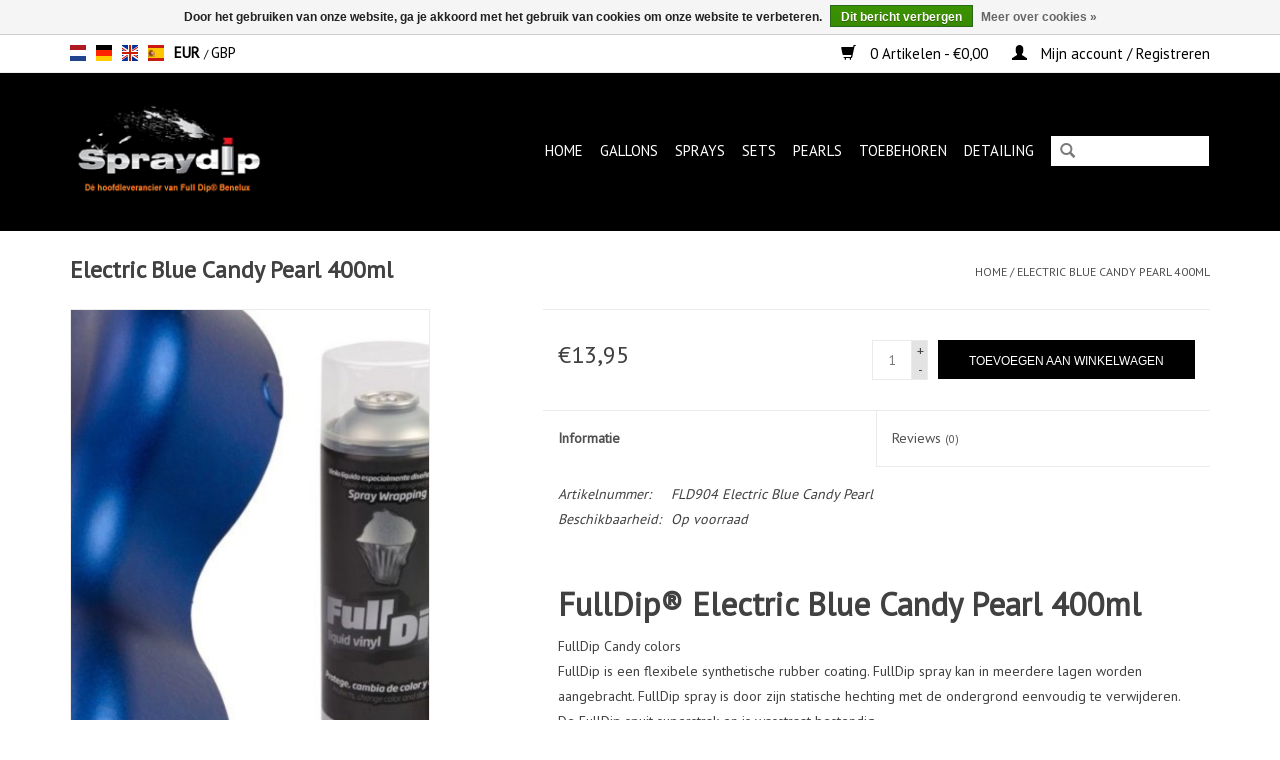

--- FILE ---
content_type: text/html;charset=utf-8
request_url: https://www.spraydip.nl/nl/full-dip-electric-blue-candy-pearl-400ml.html
body_size: 8925
content:
<!DOCTYPE html>
<html lang="nl">
  <head>
    <meta charset="utf-8"/>
<!-- [START] 'blocks/head.rain' -->
<!--

  (c) 2008-2026 Lightspeed Netherlands B.V.
  http://www.lightspeedhq.com
  Generated: 22-01-2026 @ 21:22:30

-->
<link rel="canonical" href="https://www.spraydip.nl/nl/full-dip-electric-blue-candy-pearl-400ml.html"/>
<link rel="alternate" href="https://www.spraydip.nl/nl/index.rss" type="application/rss+xml" title="Nieuwe producten"/>
<link href="https://cdn.webshopapp.com/assets/cookielaw.css?2025-02-20" rel="stylesheet" type="text/css"/>
<meta name="robots" content="noodp,noydir"/>
<link href="www.spraydip.nl" rel="publisher"/>
<meta name="google-site-verification" content="MqptSR6A6ygq6xOsnHNBuakSQYrkoF5OdEaG8kCi6zo"/>
<meta property="og:url" content="https://www.spraydip.nl/nl/full-dip-electric-blue-candy-pearl-400ml.html?source=facebook"/>
<meta property="og:site_name" content="Spraydip.nl"/>
<meta property="og:title" content="Full Dip Electric Blue Candy Pearl"/>
<meta property="og:description" content="Full Dip Electric Blue Candy Pearl auto"/>
<meta property="og:image" content="https://cdn.webshopapp.com/shops/40520/files/312680647/fulldip-electric-blue-candy-pearl-400ml.jpg"/>
<!--[if lt IE 9]>
<script src="https://cdn.webshopapp.com/assets/html5shiv.js?2025-02-20"></script>
<![endif]-->
<!-- [END] 'blocks/head.rain' -->
    <title>Full Dip Electric Blue Candy Pearl - Spraydip.nl</title>
    <meta name="description" content="Full Dip Electric Blue Candy Pearl auto" />
    <meta name="keywords" content="Full Dip Electric Blue Candy Pearl" />
    <meta http-equiv="X-UA-Compatible" content="IE=edge,chrome=1">
    <meta name="viewport" content="width=device-width, initial-scale=1.0">
    <meta name="apple-mobile-web-app-capable" content="yes">
    <meta name="apple-mobile-web-app-status-bar-style" content="black">

    <link rel="shortcut icon" href="https://cdn.webshopapp.com/shops/40520/themes/154550/assets/favicon.ico?20201228173415" type="image/x-icon" />
    <link href='//fonts.googleapis.com/css?family=PT%20Sans:400,300,600' rel='stylesheet' type='text/css'>
    <link href='//fonts.googleapis.com/css?family=PT%20Sans:400,300,600' rel='stylesheet' type='text/css'>
    <link rel="shortcut icon" href="https://cdn.webshopapp.com/shops/40520/themes/154550/assets/favicon.ico?20201228173415" type="image/x-icon" /> 
    <link rel="stylesheet" href="https://cdn.webshopapp.com/shops/40520/themes/154550/assets/bootstrap-min.css?20250604222737" />
    <link rel="stylesheet" href="https://cdn.webshopapp.com/shops/40520/themes/154550/assets/style.css?20250604222737" />    
    <link rel="stylesheet" href="https://cdn.webshopapp.com/shops/40520/themes/154550/assets/settings.css?20250604222737" />  
    <link rel="stylesheet" href="https://cdn.webshopapp.com/assets/gui-2-0.css?2025-02-20" />
    <link rel="stylesheet" href="https://cdn.webshopapp.com/assets/gui-responsive-2-0.css?2025-02-20" />   
    <link rel="stylesheet" href="https://cdn.webshopapp.com/shops/40520/themes/154550/assets/custom.css?20250604222737" />
        
    <script src="https://cdn.webshopapp.com/assets/jquery-1-9-1.js?2025-02-20"></script>
    <script src="https://cdn.webshopapp.com/assets/jquery-ui-1-10-1.js?2025-02-20"></script>
   
    <script type="text/javascript" src="https://cdn.webshopapp.com/shops/40520/themes/154550/assets/global.js?20250604222737"></script>
		<script type="text/javascript" src="https://cdn.webshopapp.com/shops/40520/themes/154550/assets/bootstrap-min.js?20250604222737"></script>
    <script type="text/javascript" src="https://cdn.webshopapp.com/shops/40520/themes/154550/assets/jcarousel.js?20250604222737"></script>
    <script type="text/javascript" src="https://cdn.webshopapp.com/assets/gui.js?2025-02-20"></script>
    <script type="text/javascript" src="https://cdn.webshopapp.com/assets/gui-responsive-2-0.js?2025-02-20"></script>
    
    <script type="text/javascript" src="https://cdn.webshopapp.com/shops/40520/themes/154550/assets/share42.js?20250604222737"></script> 
        
    <!--[if lt IE 9]>
    <link rel="stylesheet" href="https://cdn.webshopapp.com/shops/40520/themes/154550/assets/style-ie.css?20250604222737" />
    <![endif]-->
    <link rel="stylesheet" media="print" href="https://cdn.webshopapp.com/shops/40520/themes/154550/assets/print-min.css?20250604222737" />
    <meta name="google-site-verification" content="NoapfoFN3pp_tXezHGzXee83ueiEIJRt7cpdebwfm6I" />
  </head>
  <body>
    <header>
      <div class="topnav">
        <div class="container">
                    <div class="left">
                        <div class="languages">
                      

  <a class="flag nl" title="Nederlands" lang="nl" href="https://www.spraydip.nl/nl/go/product/13465699">nl</a>
  <a class="flag de" title="Deutsch" lang="de" href="https://www.spraydip.nl/de/go/product/13465699">de</a>
  <a class="flag en" title="English" lang="en" href="https://www.spraydip.nl/en/go/product/13465699">en</a>
  <a class="flag es" title="Español" lang="es" href="https://www.spraydip.nl/es/go/product/13465699">es</a>
            </div>
                                    <div class="currencies">
                            <a href="https://www.spraydip.nl/nl/session/currency/eur/" class="active" title="eur">
                EUR
              </a>
               /                             <a href="https://www.spraydip.nl/nl/session/currency/gbp/"  title="gbp">
                GBP
              </a>
                                        </div>
                      </div>
                    <div class="right">
            <a href="https://www.spraydip.nl/nl/cart/" title="Winkelwagen" class="cart"> 
              <span class="glyphicon glyphicon-shopping-cart"></span>
              0 Artikelen - €0,00
            </a>
            <a href="https://www.spraydip.nl/nl/account/" title="Mijn account" class="my-account">
              <span class="glyphicon glyphicon-user"></span>
                            Mijn account / Registreren
                          </a>
          </div>
        </div>
      </div>
      <div class="navigation container">
        <div class="align">
          <ul class="burger">
            <img src="https://cdn.webshopapp.com/shops/40520/themes/154550/assets/hamburger.png?20250604222737" width="32" height="32" alt="Menu">
          </ul>

                      <div class="vertical logo">
              <a href="https://www.spraydip.nl/nl/" title="FullDip bestellen? De grootste in NL en België!">
                <img src="https://cdn.webshopapp.com/shops/40520/themes/154550/assets/logo.png?20201228173415" alt="FullDip bestellen? De grootste in NL en België!" />
              </a>
            </div>
          
          <nav class="nonbounce desktop vertical">
            <form action="https://www.spraydip.nl/nl/search/" method="get" id="formSearch">
              <input type="text" name="q" autocomplete="off"  value=""/>
              <span onclick="$('#formSearch').submit();" title="Zoeken" class="glyphicon glyphicon-search"></span>
            </form>
            <ul>
              <li class="item home ">
                <a class="itemLink" href="https://www.spraydip.nl/nl/">Home</a>
              </li>
                                          <li class="item sub">
                <a class="itemLink" href="https://www.spraydip.nl/nl/gallons/" title="Gallons">Gallons</a>
                                <span class="glyphicon glyphicon-play"></span>
                <ul class="subnav">
                                    <li class="subitem">
                    <a class="subitemLink" href="https://www.spraydip.nl/nl/gallons/mat-kleuren/" title="Mat kleuren">Mat kleuren</a>
                                      </li>
                                    <li class="subitem">
                    <a class="subitemLink" href="https://www.spraydip.nl/nl/gallons/metallic-kleuren/" title="Metallic kleuren">Metallic kleuren</a>
                                      </li>
                                    <li class="subitem">
                    <a class="subitemLink" href="https://www.spraydip.nl/nl/gallons/camo-kleuren/" title="Camo kleuren">Camo kleuren</a>
                                      </li>
                                    <li class="subitem">
                    <a class="subitemLink" href="https://www.spraydip.nl/nl/gallons/fluor-kleuren/" title="Fluor kleuren">Fluor kleuren</a>
                                      </li>
                                    <li class="subitem">
                    <a class="subitemLink" href="https://www.spraydip.nl/nl/gallons/chameleon-kleuren/" title="Chameleon kleuren">Chameleon kleuren</a>
                                      </li>
                                    <li class="subitem">
                    <a class="subitemLink" href="https://www.spraydip.nl/nl/gallons/candy-pearl/" title="Candy Pearl ">Candy Pearl </a>
                                      </li>
                                    <li class="subitem">
                    <a class="subitemLink" href="https://www.spraydip.nl/nl/gallons/diamond-pearl/" title="Diamond pearl ">Diamond pearl </a>
                                      </li>
                                    <li class="subitem">
                    <a class="subitemLink" href="https://www.spraydip.nl/nl/gallons/topcoat/" title="Topcoat">Topcoat</a>
                                      </li>
                                  </ul>
                              </li>
                            <li class="item sub">
                <a class="itemLink" href="https://www.spraydip.nl/nl/sprays/" title="Sprays">Sprays</a>
                                <span class="glyphicon glyphicon-play"></span>
                <ul class="subnav">
                                    <li class="subitem">
                    <a class="subitemLink" href="https://www.spraydip.nl/nl/sprays/mat-kleuren/" title="Mat kleuren">Mat kleuren</a>
                                      </li>
                                    <li class="subitem">
                    <a class="subitemLink" href="https://www.spraydip.nl/nl/sprays/metallic-kleuren/" title="Metallic kleuren">Metallic kleuren</a>
                                      </li>
                                    <li class="subitem">
                    <a class="subitemLink" href="https://www.spraydip.nl/nl/sprays/camo-kleuren/" title="Camo kleuren">Camo kleuren</a>
                                      </li>
                                    <li class="subitem">
                    <a class="subitemLink" href="https://www.spraydip.nl/nl/sprays/fluor-kleuren/" title="Fluor kleuren">Fluor kleuren</a>
                                      </li>
                                    <li class="subitem">
                    <a class="subitemLink" href="https://www.spraydip.nl/nl/sprays/chameleon-kleuren/" title="Chameleon kleuren">Chameleon kleuren</a>
                                      </li>
                                    <li class="subitem">
                    <a class="subitemLink" href="https://www.spraydip.nl/nl/sprays/candy-pearl/" title="Candy Pearl">Candy Pearl</a>
                                      </li>
                                    <li class="subitem">
                    <a class="subitemLink" href="https://www.spraydip.nl/nl/sprays/diamond-pearl-400ml/" title="Diamond Pearl 400ml">Diamond Pearl 400ml</a>
                                      </li>
                                    <li class="subitem">
                    <a class="subitemLink" href="https://www.spraydip.nl/nl/sprays/topcoat/" title="Topcoat">Topcoat</a>
                                      </li>
                                    <li class="subitem">
                    <a class="subitemLink" href="https://www.spraydip.nl/nl/sprays/smoke-400ml/" title="Smoke 400ml">Smoke 400ml</a>
                                      </li>
                                    <li class="subitem">
                    <a class="subitemLink" href="https://www.spraydip.nl/nl/sprays/specials/" title="Specials">Specials</a>
                                        <ul class="subnav">
                                            <li class="subitem">
                        <a class="subitemLink" href="https://www.spraydip.nl/nl/sprays/specials/1k-spray/" title="1K spray">1K spray</a>
                      </li>
                                            <li class="subitem">
                        <a class="subitemLink" href="https://www.spraydip.nl/nl/sprays/specials/hittebestendige-spray-400ml/" title="Hittebestendige spray 400ml">Hittebestendige spray 400ml</a>
                      </li>
                                            <li class="subitem">
                        <a class="subitemLink" href="https://www.spraydip.nl/nl/sprays/specials/pearl-spray-400ml/" title="Pearl spray 400ml">Pearl spray 400ml</a>
                      </li>
                                          </ul>
                                      </li>
                                  </ul>
                              </li>
                            <li class="item sub">
                <a class="itemLink" href="https://www.spraydip.nl/nl/sets/" title="Sets">Sets</a>
                                <span class="glyphicon glyphicon-play"></span>
                <ul class="subnav">
                                    <li class="subitem">
                    <a class="subitemLink" href="https://www.spraydip.nl/nl/sets/spraysets/" title="Spraysets">Spraysets</a>
                                      </li>
                                    <li class="subitem">
                    <a class="subitemLink" href="https://www.spraydip.nl/nl/sets/velgen-pakket/" title="Velgen pakket">Velgen pakket</a>
                                      </li>
                                  </ul>
                              </li>
                            <li class="item sub">
                <a class="itemLink" href="https://www.spraydip.nl/nl/pearls/" title="Pearls">Pearls</a>
                                <span class="glyphicon glyphicon-play"></span>
                <ul class="subnav">
                                    <li class="subitem">
                    <a class="subitemLink" href="https://www.spraydip.nl/nl/pearls/candy-pearl/" title="Candy Pearl">Candy Pearl</a>
                                      </li>
                                    <li class="subitem">
                    <a class="subitemLink" href="https://www.spraydip.nl/nl/pearls/chameleon-pearl/" title="Chameleon Pearl">Chameleon Pearl</a>
                                      </li>
                                    <li class="subitem">
                    <a class="subitemLink" href="https://www.spraydip.nl/nl/pearls/diamond-pearl/" title="Diamond Pearl ">Diamond Pearl </a>
                                      </li>
                                    <li class="subitem">
                    <a class="subitemLink" href="https://www.spraydip.nl/nl/pearls/drop-in-tint/" title="Drop in tint">Drop in tint</a>
                                      </li>
                                  </ul>
                              </li>
                            <li class="item">
                <a class="itemLink" href="https://www.spraydip.nl/nl/toebehoren/" title="Toebehoren">Toebehoren</a>
                              </li>
                            <li class="item">
                <a class="itemLink" href="https://www.spraydip.nl/nl/detailing/" title="Detailing">Detailing</a>
                              </li>
                                                                    </ul>
            <span class="glyphicon glyphicon-remove"></span>  
          </nav>
        </div>
      </div>
    </header>
    
    <div class="wrapper">
      <div class="container content">
                <div itemscope itemtype="http://schema.org/Product">
  <div class="page-title row">
  <meta itemprop="description" content="Full Dip Electric Blue Candy Pearl" />  <div class="col-sm-6 col-md-6">
    <h1 class="product-page" itemprop="name" content="FullDip Electric Blue Candy Pearl 400ml">       Electric Blue Candy Pearl 400ml </h1> 
      </div>
  <div class="col-sm-6 col-md-6 breadcrumbs text-right">
    <a href="https://www.spraydip.nl/nl/" title="Home">Home</a>
    
        / <a href="https://www.spraydip.nl/nl/full-dip-electric-blue-candy-pearl-400ml.html">Electric Blue Candy Pearl 400ml</a>
      </div>  
</div>
<div class="product-wrap row">
  <div class="product-img col-sm-4 col-md-4">
    <div class="zoombox">
      <div class="images"> 
        <meta itemprop="image" content="https://cdn.webshopapp.com/shops/40520/files/312680647/300x250x2/fulldip-electric-blue-candy-pearl-400ml.jpg" />       
                <a class="zoom first" data-image-id="312680647">             
                                  <img src="https://cdn.webshopapp.com/shops/40520/files/312680647/800x1024x1/fulldip-electric-blue-candy-pearl-400ml.jpg" alt="FullDip Electric Blue Candy Pearl 400ml">
                              </a> 
                <a class="zoom" data-image-id="158300174">             
                                  <img src="https://cdn.webshopapp.com/shops/40520/files/158300174/800x1024x1/fulldip-electric-blue-candy-pearl-400ml.jpg" alt="FullDip Electric Blue Candy Pearl 400ml">
                              </a> 
                <a class="zoom" data-image-id="176312432">             
                                  <img src="https://cdn.webshopapp.com/shops/40520/files/176312432/800x1024x1/fulldip-electric-blue-candy-pearl-400ml.jpg" alt="FullDip Electric Blue Candy Pearl 400ml">
                              </a> 
                <a class="zoom" data-image-id="176312435">             
                                  <img src="https://cdn.webshopapp.com/shops/40520/files/176312435/800x1024x1/fulldip-electric-blue-candy-pearl-400ml.jpg" alt="FullDip Electric Blue Candy Pearl 400ml">
                              </a> 
                <a class="zoom" data-image-id="176312528">             
                                  <img src="https://cdn.webshopapp.com/shops/40520/files/176312528/800x1024x1/fulldip-electric-blue-candy-pearl-400ml.jpg" alt="FullDip Electric Blue Candy Pearl 400ml">
                              </a> 
                <a class="zoom" data-image-id="176312531">             
                                  <img src="https://cdn.webshopapp.com/shops/40520/files/176312531/800x1024x1/fulldip-electric-blue-candy-pearl-400ml.jpg" alt="FullDip Electric Blue Candy Pearl 400ml">
                              </a> 
                <a class="zoom" data-image-id="176312534">             
                                  <img src="https://cdn.webshopapp.com/shops/40520/files/176312534/800x1024x1/fulldip-electric-blue-candy-pearl-400ml.jpg" alt="FullDip Electric Blue Candy Pearl 400ml">
                              </a> 
                <a class="zoom" data-image-id="176312537">             
                                  <img src="https://cdn.webshopapp.com/shops/40520/files/176312537/800x1024x1/fulldip-electric-blue-candy-pearl-400ml.jpg" alt="FullDip Electric Blue Candy Pearl 400ml">
                              </a> 
              </div>
      
      <div class="thumbs row">
                <div class="col-xs-3 col-sm-4 col-md-4">
          <a data-image-id="312680647">
                                        <img src="https://cdn.webshopapp.com/shops/40520/files/312680647/156x230x1/fulldip-electric-blue-candy-pearl-400ml.jpg" alt="FullDip Electric Blue Candy Pearl 400ml" title="FullDip Electric Blue Candy Pearl 400ml"/>
                                    </a>
        </div>
                <div class="col-xs-3 col-sm-4 col-md-4">
          <a data-image-id="158300174">
                                        <img src="https://cdn.webshopapp.com/shops/40520/files/158300174/156x230x1/fulldip-electric-blue-candy-pearl-400ml.jpg" alt="FullDip Electric Blue Candy Pearl 400ml" title="FullDip Electric Blue Candy Pearl 400ml"/>
                                    </a>
        </div>
                <div class="col-xs-3 col-sm-4 col-md-4">
          <a data-image-id="176312432">
                                        <img src="https://cdn.webshopapp.com/shops/40520/files/176312432/156x230x1/fulldip-electric-blue-candy-pearl-400ml.jpg" alt="FullDip Electric Blue Candy Pearl 400ml" title="FullDip Electric Blue Candy Pearl 400ml"/>
                                    </a>
        </div>
                <div class="col-xs-3 col-sm-4 col-md-4">
          <a data-image-id="176312435">
                                        <img src="https://cdn.webshopapp.com/shops/40520/files/176312435/156x230x1/fulldip-electric-blue-candy-pearl-400ml.jpg" alt="FullDip Electric Blue Candy Pearl 400ml" title="FullDip Electric Blue Candy Pearl 400ml"/>
                                    </a>
        </div>
                <div class="col-xs-3 col-sm-4 col-md-4">
          <a data-image-id="176312528">
                                        <img src="https://cdn.webshopapp.com/shops/40520/files/176312528/156x230x1/fulldip-electric-blue-candy-pearl-400ml.jpg" alt="FullDip Electric Blue Candy Pearl 400ml" title="FullDip Electric Blue Candy Pearl 400ml"/>
                                    </a>
        </div>
                <div class="col-xs-3 col-sm-4 col-md-4">
          <a data-image-id="176312531">
                                        <img src="https://cdn.webshopapp.com/shops/40520/files/176312531/156x230x1/fulldip-electric-blue-candy-pearl-400ml.jpg" alt="FullDip Electric Blue Candy Pearl 400ml" title="FullDip Electric Blue Candy Pearl 400ml"/>
                                    </a>
        </div>
                <div class="col-xs-3 col-sm-4 col-md-4">
          <a data-image-id="176312534">
                                        <img src="https://cdn.webshopapp.com/shops/40520/files/176312534/156x230x1/fulldip-electric-blue-candy-pearl-400ml.jpg" alt="FullDip Electric Blue Candy Pearl 400ml" title="FullDip Electric Blue Candy Pearl 400ml"/>
                                    </a>
        </div>
                <div class="col-xs-3 col-sm-4 col-md-4">
          <a data-image-id="176312537">
                                        <img src="https://cdn.webshopapp.com/shops/40520/files/176312537/156x230x1/fulldip-electric-blue-candy-pearl-400ml.jpg" alt="FullDip Electric Blue Candy Pearl 400ml" title="FullDip Electric Blue Candy Pearl 400ml"/>
                                    </a>
        </div>
              </div>  
    </div>
  </div>
 
  <div itemprop="offers" itemscope itemtype="http://schema.org/Offer" class="product-info col-sm-8 col-md-7 col-md-offset-1"> 
    <meta itemprop="price" content="13.95" />
    <meta itemprop="priceCurrency" content="EUR" /> 
    <meta itemprop="itemCondition" itemtype="http://schema.org/OfferItemCondition" content="http://schema.org/NewCondition"/>
          <meta itemprop="availability" content="http://schema.org/InStock" />
          
    <form action="https://www.spraydip.nl/nl/cart/add/23631597/" id=
        "product_configure_form" method="post">
              <input type="hidden" name="bundle_id" id="product_configure_bundle_id" value="">
            <div class="product-price row">
        <div class="price-wrap col-xs-5 col-md-5"> 
                    <span class="price" style="line-height: 30px;">€13,95
             
 
        </div>
        <div class="cart col-xs-7 col-md-7"> 
          <div class="cart">
                        <input type="text" name="quantity" value="1" />
            <div class="change">
              <a href="javascript:;" onclick="updateQuantity('up');" class="up">+</a>
              <a href="javascript:;" onclick="updateQuantity('down');" class="down">-</a>
            </div>
            <a id="addtocart" href="javascript:;" onclick="$('#product_configure_form').submit();" class="btn glyphicon glyphicon-shopping-cart" title="Toevoegen aan winkelwagen" >
              <span>Toevoegen aan winkelwagen</span>
            </a>
                      </div>
        </div>
      </div>
    </form>   

    <div class="product-tabs row">
      <div class="tabs">
        <ul>
          <li class="active col-2 information"><a rel="info" href="#">Informatie</a></li>
                    <li class="col-2 reviews"><a rel="reviews" href="#">Reviews <small>(0)</small></a></li>        </ul>
      </div>                    
      <div class="tabsPages">
        <div class="page info active">
          <table class="details">
                      <meta itemprop="mpn" content="FLD904 Electric Blue Candy Pearl" />                        <tr class="articlenumber">
              <td>Artikelnummer:</td>
              <td>FLD904 Electric Blue Candy Pearl</td>
            </tr>
                         
         
                        <tr class="availability">
              <td>Beschikbaarheid:</td>
                            <td><span class="in-stock">Op voorraad</span>
              	              </td>  
                          </tr> 
              
                
                        
          </table>
         
          
                    <div class="clearfix"></div>
          
          <h1 class="heading"> </h1>
<h1 class="heading">FullDip® Electric Blue Candy Pearl 400ml</h1>
<p>FullDip Candy colors </p>
<div>FullDip is een flexibele synthetische rubber coating. FullDip spray kan in meerdere lagen worden aangebracht. FullDip spray is door zijn statische hechting met de ondergrond eenvoudig te verwijderen.<br />De FullDip spuit superstrak en is wasstraat bestendig.</div>
<div> </div>
<div>
<div><span style="color: #ff0000;"><strong>Let op!!!</strong> </span>Bij candy kleuren altijd een <strong>zwarte</strong> <strong>basis kleur</strong> gebruiken!!!!</div>
<div> </div>
FullDip is absoluut de meest strakke dip op de markt!<br /><br />Vragen? Mail ons. Candy pearl kleuren zijn in 25 verschillende kleuren verkrijgbaar.<br /><br /><br /></div>
<div>
<div> </div>
</div>
<div>
<div><strong>Toepassing;</strong></div>
<div>Auto, scooter, fiets, huis, bouw, industrie en interieur.</div>
<div> </div>
<div>
<div>
<p><strong>Instructies voor gebruik:</strong></p>
<p>Oppervlak moet schoon, droog en vetvrij zijn. (Gebruik hiervoor onze <a href="https://www.spraydip.nl/nl/predip-degreaser-cleaner-ontvetter.html">Predip</a>)</p>
<p>Verwerkingstemperatuur 8°C tot 32°C.</p>
<p>Goed schudden voor gebruik.</p>
<p>Spuitafstand ca. 20-30cm.</p>
<p>Breng 5-6 lagen aan voor de juiste hoeveelheid, zodat het goed beschermd en nadien ook gemakkelijk weer is te verwijderen.</p>
<p>Drogingstijd tussen de lagen is ca. 10-20 min, afhankelijk van de temperatuur.</p>
<p>Houd de spuitbus na gebruik ondersteboven en druk 3 seconden op de spraykop om deze te reinigen voor een volgend gebruik.</p>
<p> </p>
<p><strong>Technische kenmerken:</strong></p>
<ul>
<li>Elastisch rubberen coating voor de bescherming van allerlei soorten oppervlaktes.</li>
<li>Stofvrij na ca. 10 minuten</li>
<li>Volledig droog na 24 uur.</li>
<li>Houdbaarheid van de coating circa 3 jaar</li>
<li>Aanbevolen dikte voor maximale duurzaamheid van 0,2 mm.</li>
<li>Temperatuurbestendig tot 85 °C</li>
<li>UV-bestendig, behalve de fluor-kleuren.</li>
</ul>
</div>
<div> </div>
<div>Neem vooraf een beoordelingstest bij gevoelige oppervlakken.</div>
</div>
</div>
          
                    
        </div>
        
        <div class="page reviews">
                              
          <div class="bottom">
            <div class="right">
              <a href="https://www.spraydip.nl/nl/account/review/13465699/">Je beoordeling toevoegen</a>
            </div>
            <span>0</span> sterren op basis van <span>0</span> beoordelingen
          </div>          
        </div>
      </div>
    </div>
  </div>
</div>
<div class="product-actions row">
  <div class="social-media col-xs-12 col-md-4">
    <div class="share42init"  data-url="https://www.spraydip.nl/nl/full-dip-electric-blue-candy-pearl-400ml.html" data-image="https://cdn.webshopapp.com/shops/40520/files/312680647/300x250x2/fulldip-electric-blue-candy-pearl-400ml.jpg" ></div>
  </div>
  <div class="col-md-7 col-xs-12 col-md-offset-1 ">
    <div class="tags-actions row">
      <div class="tags col-xs-12 col-md-4">
                                <a href="https://www.spraydip.nl/nl/brands/fulldip/" title="product.brand.title"><h2 itemprop="brand" content="FullDip">FullDip</h2></a>
              </div>
      <div class="actions col-xs-12 col-md-8 text-right">
        <a id="addtowishlist" href="https://www.spraydip.nl/nl/account/wishlistAdd/13465699/?variant_id=23631597" title="Aan verlanglijst toevoegen">Aan verlanglijst toevoegen</a> / 
        <a href="https://www.spraydip.nl/nl/compare/add/23631597/" title="Toevoegen om te vergelijken">
          Toevoegen om te vergelijken
        </a> / 
                <a href="#" onclick="window.print(); return false;" title="Afdrukken">
          Afdrukken
        </a>
      </div>      
    </div>
  </div>    
</div>

   
  
</div>


<script src="https://cdn.webshopapp.com/shops/40520/themes/154550/assets/jquery-zoom-min.js?20250604222737" type="text/javascript"></script>
<script type="text/javascript">
function updateQuantity(way){
    var quantity = parseInt($('.cart input').val());

    if (way == 'up'){
        if (quantity < 10000){
            quantity++;
        } else {
            quantity = 10000;
        }
    } else {
        if (quantity > 1){
            quantity--;
        } else {
            quantity = 1;
        }
    }

    $('.cart input').val(quantity);
}
</script>      </div>
      
      <footer>
        <hr class="full-width" />
        <div class="container">
          <div class="social row">
                        <div class="newsletter col-xs-12 col-sm-7 col-md-7">
              <span class="title">Meld je aan voor onze nieuwsbrief:</span>
              <form id="formNewsletter" action="https://www.spraydip.nl/nl/account/newsletter/" method="post">
                <input type="hidden" name="key" value="e01001096909ddadea70bb6a339f8bde" />
                <input type="text" name="email" id="formNewsletterEmail" value="" placeholder="E-mail"/>
                <a class="btn glyphicon glyphicon-send" href="#" onclick="$('#formNewsletter').submit(); return false;" title="Abonneer" ><span>Abonneer</span></a>
              </form>
            </div>
            
                        <div class="social-media col-xs-12 col-md-12  col-sm-5 col-md-5 text-right">
              <div class="inline-block relative">
                <a href="https://www.facebook.com/fulldipBLX/" class="social-icon facebook" target="_blank"></a>                                                                                                <a href="https://www.instagram.com/fulldipbenelux/" class="social-icon instagram" target="_blank" title="Instagram Spraydip.nl"></a>                
                              </div>
            </div>
                      </div>
          <hr class="full-width" />
          <div class="links row">
            <div class="col-xs-12 col-sm-3 col-md-3">
                <label class="footercollapse" for="_1">
                  <strong>Klantenservice</strong>
                  <span class="glyphicon glyphicon-chevron-down hidden-sm hidden-md hidden-lg"></span></label>
                    <input class="footercollapse_input hidden-md hidden-lg hidden-sm" id="_1" type="checkbox">
                    <div class="list">
  
                  <ul class="no-underline no-list-style">
                                                <li><a href="https://www.spraydip.nl/nl/service/about/" title="Over ons" >Over ons</a>
                        </li>
                                                <li><a href="https://www.spraydip.nl/nl/service/general-terms-conditions/" title="Algemene voorwaarden" >Algemene voorwaarden</a>
                        </li>
                                                <li><a href="https://www.spraydip.nl/nl/service/privacy-policy/" title="Privacy Policy" >Privacy Policy</a>
                        </li>
                                                <li><a href="https://www.spraydip.nl/nl/service/payment-methods/" title="Betaalmethoden" >Betaalmethoden</a>
                        </li>
                                                <li><a href="https://www.spraydip.nl/nl/service/shipping-returns/" title="Verzenden &amp; retourneren" >Verzenden &amp; retourneren</a>
                        </li>
                                                <li><a href="https://www.spraydip.nl/nl/service/" title="Klantenservice/Winkelgegevens" >Klantenservice/Winkelgegevens</a>
                        </li>
                                                <li><a href="https://www.spraydip.nl/nl/sitemap/" title="Sitemap" >Sitemap</a>
                        </li>
                                                <li><a href="https://www.spraydip.nl/nl/service/newsletter-terms-conditions/" title="Terms &amp; conditions en gebruiksaanwijzing" >Terms &amp; conditions en gebruiksaanwijzing</a>
                        </li>
                                                <li><a href="https://www.spraydip.nl/nl/service/zakelijk-bestellen/" title="Zakelijk Bestellen" >Zakelijk Bestellen</a>
                        </li>
                                                <li><a href="https://www.spraydip.nl/nl/service/scooter-dippen/" title="Scooter dippen" >Scooter dippen</a>
                        </li>
                                            </ul>
                  </div> 
             
            </div>     
       
            
            <div class="col-xs-12 col-sm-3 col-md-3">
          <label class="footercollapse" for="_2">
                  <strong>Producten</strong>
                  <span class="glyphicon glyphicon-chevron-down hidden-sm hidden-md hidden-lg"></span></label>
                    <input class="footercollapse_input hidden-md hidden-lg hidden-sm" id="_2" type="checkbox">
                    <div class="list">
              <ul>
                                <li><a href="https://www.spraydip.nl/nl/info-en-vragen/" title="Informatie en vragen over dippen">Info &amp; vragen</a></li>
                <li><a href="https://www.spraydip.nl/nl/auto-laten-dippen/" title="Auto of scooter laten dippen">Auto laten dippen</a></li>
                                                                <li><a href="https://www.spraydip.nl/nl/collection/" title="Alle producten">Alle producten</a></li>
                <li><a href="https://www.spraydip.nl/nl/collection/?sort=newest" title="Nieuwe producten">Nieuwe producten</a></li>
                <li><a href="https://www.spraydip.nl/nl/collection/offers/" title="Aanbiedingen">Aanbiedingen</a></li>
                                <li><a href="https://www.spraydip.nl/nl/tags/" title="Tags">Tags</a></li>                <li><a href="https://www.spraydip.nl/nl/index.rss" title="RSS-feed">RSS-feed</a></li>
              </ul>
            </div>
            </div>
            
            <div class="col-xs-12 col-sm-3 col-md-3">
              <label class="footercollapse" for="_3">
                  <strong>
                                Mijn account
                              </strong>
                  <span class="glyphicon glyphicon-chevron-down hidden-sm hidden-md hidden-lg"></span></label>
                    <input class="footercollapse_input hidden-md hidden-lg hidden-sm" id="_3" type="checkbox">
                    <div class="list">
            
           
              <ul>
                                <li><a href="https://www.spraydip.nl/nl/account/" title="Registreren">Registreren</a></li>
                                <li><a href="https://www.spraydip.nl/nl/account/orders/" title="Mijn bestellingen">Mijn bestellingen</a></li>
                                <li><a href="https://www.spraydip.nl/nl/account/tickets/" title="Mijn tickets">Mijn tickets</a></li>
                                <li><a href="https://www.spraydip.nl/nl/account/wishlist/" title="Mijn verlanglijst">Mijn verlanglijst</a></li>
                              </ul>
            </div>
            </div>
            <div class="col-xs-12 col-sm-3 col-md-3">
                 <label class="footercollapse" for="_4">
                  <strong>Spraydip </strong>
                  <span class="glyphicon glyphicon-chevron-down hidden-sm hidden-md hidden-lg"></span></label>
                    <input class="footercollapse_input hidden-md hidden-lg hidden-sm" id="_4" type="checkbox">
                    <div class="list">
              
              
              
              <span class="contact-description">Dé specialist op het gebied van dip</span>                            <div class="contact">
                <span class="glyphicon glyphicon-earphone"></span>
                06 28450577
              </div>
                                          <div class="contact">
                <span class="glyphicon glyphicon-envelope"></span>
                <a href="/cdn-cgi/l/email-protection#a6cfc8c0c9e6d5d6d4c7dfc2cfd688c8ca" title="Email"><span class="__cf_email__" data-cfemail="aec7c0c8c1eedddedccfd7cac7de80c0c2">[email&#160;protected]</span></a>
              </div>
                            </div>
              
                                                      </div>
          </div>
          <hr class="full-width" />
        </div>
        <div class="copyright-payment">
          <div class="container">
            <div class="row">
              <div class="copyright col-md-6">
                © Copyright 2026 Spraydip.nl 
                                - Powered by
                                <a href="https://www.lightspeedhq.nl/" title="Lightspeed" target="_blank">Lightspeed</a>
                                                              </div>
              <div class="payments col-md-6 text-right">
                                <a href="https://www.spraydip.nl/nl/service/payment-methods/" title="Betaalmethoden">
                  <img src="https://cdn.webshopapp.com/assets/icon-payment-belfius.png?2025-02-20" alt="Belfius" />
                </a>
                                <a href="https://www.spraydip.nl/nl/service/payment-methods/" title="Betaalmethoden">
                  <img src="https://cdn.webshopapp.com/assets/icon-payment-visaelectron.png?2025-02-20" alt="Visa Electron" />
                </a>
                                <a href="https://www.spraydip.nl/nl/service/payment-methods/" title="Betaalmethoden">
                  <img src="https://cdn.webshopapp.com/assets/icon-payment-ideal.png?2025-02-20" alt="iDEAL" />
                </a>
                                <a href="https://www.spraydip.nl/nl/service/payment-methods/" title="Betaalmethoden">
                  <img src="https://cdn.webshopapp.com/assets/icon-payment-mastercard.png?2025-02-20" alt="MasterCard" />
                </a>
                                <a href="https://www.spraydip.nl/nl/service/payment-methods/" title="Betaalmethoden">
                  <img src="https://cdn.webshopapp.com/assets/icon-payment-visa.png?2025-02-20" alt="Visa" />
                </a>
                                <a href="https://www.spraydip.nl/nl/service/payment-methods/" title="Betaalmethoden">
                  <img src="https://cdn.webshopapp.com/assets/icon-payment-maestro.png?2025-02-20" alt="Maestro" />
                </a>
                                <a href="https://www.spraydip.nl/nl/service/payment-methods/" title="Betaalmethoden">
                  <img src="https://cdn.webshopapp.com/assets/icon-payment-mistercash.png?2025-02-20" alt="Bancontact" />
                </a>
                                <a href="https://www.spraydip.nl/nl/service/payment-methods/" title="Betaalmethoden">
                  <img src="https://cdn.webshopapp.com/assets/icon-payment-directebanking.png?2025-02-20" alt="SOFORT Banking" />
                </a>
                                <a href="https://www.spraydip.nl/nl/service/payment-methods/" title="Betaalmethoden">
                  <img src="https://cdn.webshopapp.com/assets/icon-payment-paysafecard.png?2025-02-20" alt="Paysafecard" />
                </a>
                                <a href="https://www.spraydip.nl/nl/service/payment-methods/" title="Betaalmethoden">
                  <img src="https://cdn.webshopapp.com/assets/icon-payment-banktransfer.png?2025-02-20" alt="Bank transfer" />
                </a>
                                <a href="https://www.spraydip.nl/nl/service/payment-methods/" title="Betaalmethoden">
                  <img src="https://cdn.webshopapp.com/assets/icon-payment-klarnapaylater.png?2025-02-20" alt="Klarna Pay Later" />
                </a>
                                <a href="https://www.spraydip.nl/nl/service/payment-methods/" title="Betaalmethoden">
                  <img src="https://cdn.webshopapp.com/assets/icon-payment-paypal.png?2025-02-20" alt="PayPal" />
                </a>
                              </div>
            </div>
          </div>
        </div>
      </footer>
    </div>
	
	 
 
<!-- Facebook Pixel Code -->
<script data-cfasync="false" src="/cdn-cgi/scripts/5c5dd728/cloudflare-static/email-decode.min.js"></script><script>
    !function(f,b,e,v,n,t,s){if(f.fbq)return;n=f.fbq=function(){n.callMethod?
    n.callMethod.apply(n,arguments):n.queue.push(arguments)};if(!f._fbq)f._fbq=n;
    n.push=n;n.loaded=!0;n.version='2.0';n.queue=[];t=b.createElement(e);t.async=!0;
    t.src=v;s=b.getElementsByTagName(e)[0];s.parentNode.insertBefore(t,s)}(window,
    document,'script','https://connect.facebook.net/en_US/fbevents.js');
 
            fbq('init', '295973190989831');
     
    fbq('track', 'PageView');
            fbq('track', 'ViewContent', {
            content_type: 'product',
            content_ids: ['13465699'],
            value: '13.95',
            currency: 'EUR'
        });
     
     
     
     
     
            $('#addtocart').click(function() {
            fbq('track', 'AddToCart', {
                content_name: 'FullDip Electric Blue Candy Pearl 400ml ',
                content_category: '913',
                content_ids: ['13465699'],
                content_type: 'product',
                value: 13.95,
                currency: 'EUR'
            });
        });
 
        $('#addtowishlist').click(function() {
            fbq('track', 'AddToWishlist', {
                content_name: 'FullDip Electric Blue Candy Pearl 400ml ',
                content_category: '913',
                content_ids: ['13465699'],
                content_type: 'product',
                value: 13.95,
                currency: 'EUR'
            });
        });
             
    </script>
<noscript>
    <img height="1" src="https://www.facebook.com/tr?id=295973190989831&ev=PageView&noscript=1" style="display:none" width="1"/>
</noscript>
<!-- DO NOT MODIFY -->
<!-- End Facebook Pixel Code -->  
	  
    <!-- [START] 'blocks/body.rain' -->
<script>
(function () {
  var s = document.createElement('script');
  s.type = 'text/javascript';
  s.async = true;
  s.src = 'https://www.spraydip.nl/nl/services/stats/pageview.js?product=13465699&hash=cdb6';
  ( document.getElementsByTagName('head')[0] || document.getElementsByTagName('body')[0] ).appendChild(s);
})();
</script>
  
<!-- Global site tag (gtag.js) - Google Analytics -->
<script async src="https://www.googletagmanager.com/gtag/js?id=G-5QF66B421N"></script>
<script>
    window.dataLayer = window.dataLayer || [];
    function gtag(){dataLayer.push(arguments);}

        gtag('consent', 'default', {"ad_storage":"granted","ad_user_data":"granted","ad_personalization":"granted","analytics_storage":"granted"});
    
    gtag('js', new Date());
    gtag('config', 'G-5QF66B421N', {
        'currency': 'EUR',
                'country': 'NL'
    });

        gtag('event', 'view_item', {"items":[{"item_id":23631597,"item_name":"Electric Blue Candy Pearl 400ml","currency":"EUR","item_brand":"FullDip","item_variant":"Standaard","price":13.95,"quantity":1,"item_category":"Sprays","item_category2":"Candy Pearl"}],"currency":"EUR","value":13.95});
    </script>
  <script>
    var clicky = { log: function () {
            return;
        }, goal: function () {
            return;
        }};
    var clicky_site_id = https://www.spraydip.nl;
    (function () {
        var s = document.createElement('script');
        s.type = 'text/javascript';
        s.async = true;
        s.src = ( document.location.protocol == 'https:' ? 'https://static.getclicky.com/js' : 'http://static.getclicky.com/js' );
        ( document.getElementsByTagName('head')[0] || document.getElementsByTagName('body')[0] ).appendChild(s);
    })();
</script>
<noscript><p><img src="http://in.getclicky.com/https://www.spraydip.nlns.gif" width="1" height="1" alt=""/></p></noscript>
<script>
(function () {
  var s = document.createElement('script');
  s.type = 'text/javascript';
  s.async = true;
  s.src = 'https://app.justuno.com/seoshop/snippet/40520.js';
  ( document.getElementsByTagName('head')[0] || document.getElementsByTagName('body')[0] ).appendChild(s);
})();
</script>
<script>
/*<!--klantenvertellen begin-->*/
                              (function(){
                                  var klantenvertellenData = {"inject_rewiews_position":".contact-description","widgetHtml":"    <div class=\"kiyoh-shop-snippets\">\n        <div class=\"rating-box\">\n            <div class=\"rating\" style=\"width:80%\"><\/div>\n        <\/div>\n        <div class=\"kiyoh-schema\">\n            <p>\n                <a href=\"https:\/\/www.kiyoh.com\/reviews\/1046750\/spraydip\" target=\"_blank\" class=\"kiyoh-link\">\n                    Beoordeling van 8 \/ 10 uit 889 beoordelingen\n                <\/a>\n            <\/p>\n        <\/div>\n    <\/div>\n    <style>\n        .kiyoh-shop-snippets {\n            display: inline-block;\n            font-size: 13px;\n        }\n        .kiyoh-shop-snippets .rating-box {\n            width: 91px;\n            background: url('https:\/\/kiyoh-lightspeed.interactivated.me\/wp-content\/plugins\/klantenvertellen\/assets\/rating-sprite.png') no-repeat 0 -15px;\n            height: 15px;\n            margin: 11px 10px 10px 10px;\n        }\n\n        .kiyoh-shop-snippets .rating-box .rating {\n            height: 15px;\n            background: url('https:\/\/kiyoh-lightspeed.interactivated.me\/wp-content\/plugins\/klantenvertellen\/assets\/rating-sprite.png') no-repeat 0 0;\n            margin: 0;\n            padding: 0;\n        }\n        .kiyoh-shop-snippets .kiyoh-schema {\n            width: 170px;\n        }\n    <\/style><script type=\"application\/ld+json\">\n{\n    \"@context\": \"https:\/\/schema.org\",\n    \"@type\": \"Organization\",\n    \"url\": \"www.spraydip.nl\",\n    \"name\": \"www.spraydip.nl\",\n    \"aggregateRating\" : {\n         \"@type\": \"AggregateRating\",\n         \"bestRating\": \"10\",\n         \"ratingCount\": \"889\",\n         \"ratingValue\": \"8\",\n         \"url\": \"https:\/\/www.kiyoh.com\/reviews\/1046750\/spraydip\"\n    }\n}\n<\/script>"};
                                  function getCookie(name) {
                                    let matches = document.cookie.match(new RegExp(
                                      "(?:^|; )" + name.replace(/([\.$?*|{}\(\)\[\]\\/\+^])/g, '\$1') + "=([^;]*)"
                                    ));
                                    return matches ? decodeURIComponent(matches[1]) : undefined;
                                  }
                                  if (!getCookie('kiyohwidgetclose')){
                                      let div = document.createElement('div');
                                      div.innerHTML = klantenvertellenData.widgetHtml;
                                      if(klantenvertellenData.inject_rewiews_position=='body'){
                                          document.body.append(div);
                                      } else {
                                          var target = document.querySelector(klantenvertellenData.inject_rewiews_position);
var widget = document.querySelector(".kiyoh-shop-snippets');
if(!!widget){
return;
}
                                          if (!!target){
                                              div.style='display:inline';
                                              target.append(div);
                                          } else {
                                             // document.body.append(div);
                                          }
                                      }
                                      var closeButton = document.querySelector(".kiyoh-shop-snippets .kiyoh-close");
                                      if (!!closeButton){
                                          closeButton.addEventListener('click',function(){
                                              document.cookie = "kiyohwidgetclose=true; max-age=3600";
                                              var widget = document.querySelector(".kiyoh-shop-snippets");
                                              widget.remove();
                                          });
                                      }
                                  }
                              })();
/*<!--klantenvertellen end-->*/
</script>
  <div class="wsa-cookielaw">
      Door het gebruiken van onze website, ga je akkoord met het gebruik van cookies om onze website te verbeteren.
    <a href="https://www.spraydip.nl/nl/cookielaw/optIn/" class="wsa-cookielaw-button wsa-cookielaw-button-green" rel="nofollow" title="Dit bericht verbergen">Dit bericht verbergen</a>
    <a href="https://www.spraydip.nl/nl/service/privacy-policy/" class="wsa-cookielaw-link" rel="nofollow" title="Meer over cookies">Meer over cookies &raquo;</a>
  </div>
<!-- [END] 'blocks/body.rain' -->
      </body>
</html>

--- FILE ---
content_type: text/javascript;charset=utf-8
request_url: https://www.spraydip.nl/nl/services/stats/pageview.js?product=13465699&hash=cdb6
body_size: -411
content:
// SEOshop 22-01-2026 21:22:32